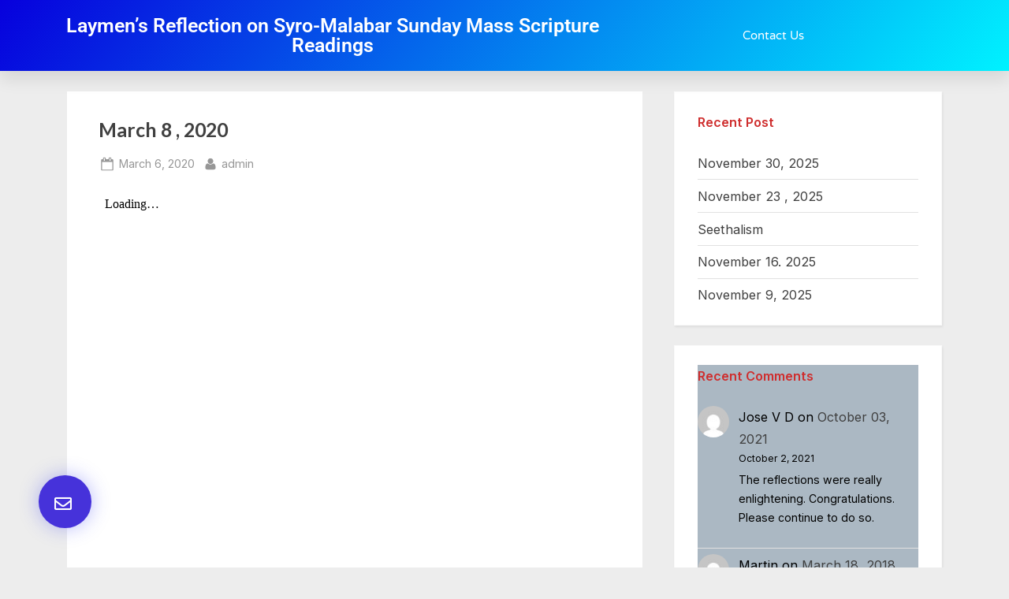

--- FILE ---
content_type: text/css
request_url: https://homilieslaity.com/wp-content/uploads/elementor/css/post-1894.css?ver=1756930637
body_size: 1183
content:
.elementor-1894 .elementor-element.elementor-element-4462fe96:not(.elementor-motion-effects-element-type-background), .elementor-1894 .elementor-element.elementor-element-4462fe96 > .elementor-motion-effects-container > .elementor-motion-effects-layer{background-color:transparent;background-image:linear-gradient(130deg, #0700dd 0%, #00f2ff 100%);}.elementor-1894 .elementor-element.elementor-element-4462fe96{box-shadow:0px 10px 20px 0px rgba(0,0,0,0.1);transition:background 0.3s, border 0.3s, border-radius 0.3s, box-shadow 0.3s;margin-top:0px;margin-bottom:0px;z-index:10;}.elementor-1894 .elementor-element.elementor-element-4462fe96 > .elementor-background-overlay{transition:background 0.3s, border-radius 0.3s, opacity 0.3s;}.elementor-bc-flex-widget .elementor-1894 .elementor-element.elementor-element-af85616.elementor-column .elementor-widget-wrap{align-items:center;}.elementor-1894 .elementor-element.elementor-element-af85616.elementor-column.elementor-element[data-element_type="column"] > .elementor-widget-wrap.elementor-element-populated{align-content:center;align-items:center;}.elementor-widget-theme-site-title .elementor-heading-title{font-family:var( --e-global-typography-primary-font-family ), Sans-serif;font-weight:var( --e-global-typography-primary-font-weight );color:var( --e-global-color-primary );}.elementor-1894 .elementor-element.elementor-element-d514cc1{text-align:center;}.elementor-1894 .elementor-element.elementor-element-d514cc1 .elementor-heading-title{font-family:"Roboto", Sans-serif;font-size:25px;font-weight:600;color:#FFFFFF;}.elementor-bc-flex-widget .elementor-1894 .elementor-element.elementor-element-2d77cda0.elementor-column .elementor-widget-wrap{align-items:center;}.elementor-1894 .elementor-element.elementor-element-2d77cda0.elementor-column.elementor-element[data-element_type="column"] > .elementor-widget-wrap.elementor-element-populated{align-content:center;align-items:center;}.elementor-1894 .elementor-element.elementor-element-2d77cda0 > .elementor-element-populated{padding:0px 20px 0px 0px;}.elementor-widget-nav-menu .elementor-nav-menu .elementor-item{font-family:var( --e-global-typography-primary-font-family ), Sans-serif;font-weight:var( --e-global-typography-primary-font-weight );}.elementor-widget-nav-menu .elementor-nav-menu--main .elementor-item{color:var( --e-global-color-text );fill:var( --e-global-color-text );}.elementor-widget-nav-menu .elementor-nav-menu--main .elementor-item:hover,
					.elementor-widget-nav-menu .elementor-nav-menu--main .elementor-item.elementor-item-active,
					.elementor-widget-nav-menu .elementor-nav-menu--main .elementor-item.highlighted,
					.elementor-widget-nav-menu .elementor-nav-menu--main .elementor-item:focus{color:var( --e-global-color-accent );fill:var( --e-global-color-accent );}.elementor-widget-nav-menu .elementor-nav-menu--main:not(.e--pointer-framed) .elementor-item:before,
					.elementor-widget-nav-menu .elementor-nav-menu--main:not(.e--pointer-framed) .elementor-item:after{background-color:var( --e-global-color-accent );}.elementor-widget-nav-menu .e--pointer-framed .elementor-item:before,
					.elementor-widget-nav-menu .e--pointer-framed .elementor-item:after{border-color:var( --e-global-color-accent );}.elementor-widget-nav-menu{--e-nav-menu-divider-color:var( --e-global-color-text );}.elementor-widget-nav-menu .elementor-nav-menu--dropdown .elementor-item, .elementor-widget-nav-menu .elementor-nav-menu--dropdown  .elementor-sub-item{font-family:var( --e-global-typography-accent-font-family ), Sans-serif;font-weight:var( --e-global-typography-accent-font-weight );}.elementor-1894 .elementor-element.elementor-element-39da6b56 .elementor-menu-toggle{margin-left:auto;background-color:rgba(255,255,255,0);border-width:0px;border-radius:0px;}.elementor-1894 .elementor-element.elementor-element-39da6b56 .elementor-nav-menu .elementor-item{font-family:"Varela Round", Sans-serif;font-size:15px;font-weight:300;}.elementor-1894 .elementor-element.elementor-element-39da6b56 .elementor-nav-menu--main .elementor-item{color:#ffffff;fill:#ffffff;padding-left:0px;padding-right:0px;padding-top:35px;padding-bottom:35px;}.elementor-1894 .elementor-element.elementor-element-39da6b56 .elementor-nav-menu--main .elementor-item:hover,
					.elementor-1894 .elementor-element.elementor-element-39da6b56 .elementor-nav-menu--main .elementor-item.elementor-item-active,
					.elementor-1894 .elementor-element.elementor-element-39da6b56 .elementor-nav-menu--main .elementor-item.highlighted,
					.elementor-1894 .elementor-element.elementor-element-39da6b56 .elementor-nav-menu--main .elementor-item:focus{color:#ffffff;fill:#ffffff;}.elementor-1894 .elementor-element.elementor-element-39da6b56 .elementor-nav-menu--main:not(.e--pointer-framed) .elementor-item:before,
					.elementor-1894 .elementor-element.elementor-element-39da6b56 .elementor-nav-menu--main:not(.e--pointer-framed) .elementor-item:after{background-color:#ffffff;}.elementor-1894 .elementor-element.elementor-element-39da6b56 .e--pointer-framed .elementor-item:before,
					.elementor-1894 .elementor-element.elementor-element-39da6b56 .e--pointer-framed .elementor-item:after{border-color:#ffffff;}.elementor-1894 .elementor-element.elementor-element-39da6b56 .elementor-nav-menu--main .elementor-item.elementor-item-active{color:#ffffff;}.elementor-1894 .elementor-element.elementor-element-39da6b56 .elementor-nav-menu--main:not(.e--pointer-framed) .elementor-item.elementor-item-active:before,
					.elementor-1894 .elementor-element.elementor-element-39da6b56 .elementor-nav-menu--main:not(.e--pointer-framed) .elementor-item.elementor-item-active:after{background-color:#ffffff;}.elementor-1894 .elementor-element.elementor-element-39da6b56 .e--pointer-framed .elementor-item.elementor-item-active:before,
					.elementor-1894 .elementor-element.elementor-element-39da6b56 .e--pointer-framed .elementor-item.elementor-item-active:after{border-color:#ffffff;}.elementor-1894 .elementor-element.elementor-element-39da6b56 .e--pointer-framed .elementor-item:before{border-width:2px;}.elementor-1894 .elementor-element.elementor-element-39da6b56 .e--pointer-framed.e--animation-draw .elementor-item:before{border-width:0 0 2px 2px;}.elementor-1894 .elementor-element.elementor-element-39da6b56 .e--pointer-framed.e--animation-draw .elementor-item:after{border-width:2px 2px 0 0;}.elementor-1894 .elementor-element.elementor-element-39da6b56 .e--pointer-framed.e--animation-corners .elementor-item:before{border-width:2px 0 0 2px;}.elementor-1894 .elementor-element.elementor-element-39da6b56 .e--pointer-framed.e--animation-corners .elementor-item:after{border-width:0 2px 2px 0;}.elementor-1894 .elementor-element.elementor-element-39da6b56 .e--pointer-underline .elementor-item:after,
					 .elementor-1894 .elementor-element.elementor-element-39da6b56 .e--pointer-overline .elementor-item:before,
					 .elementor-1894 .elementor-element.elementor-element-39da6b56 .e--pointer-double-line .elementor-item:before,
					 .elementor-1894 .elementor-element.elementor-element-39da6b56 .e--pointer-double-line .elementor-item:after{height:2px;}.elementor-1894 .elementor-element.elementor-element-39da6b56{--e-nav-menu-horizontal-menu-item-margin:calc( 50px / 2 );--nav-menu-icon-size:25px;}.elementor-1894 .elementor-element.elementor-element-39da6b56 .elementor-nav-menu--main:not(.elementor-nav-menu--layout-horizontal) .elementor-nav-menu > li:not(:last-child){margin-bottom:50px;}.elementor-1894 .elementor-element.elementor-element-39da6b56 .elementor-nav-menu--dropdown a, .elementor-1894 .elementor-element.elementor-element-39da6b56 .elementor-menu-toggle{color:#3d4459;fill:#3d4459;}.elementor-1894 .elementor-element.elementor-element-39da6b56 .elementor-nav-menu--dropdown{background-color:#ffffff;}.elementor-1894 .elementor-element.elementor-element-39da6b56 .elementor-nav-menu--dropdown a:hover,
					.elementor-1894 .elementor-element.elementor-element-39da6b56 .elementor-nav-menu--dropdown a:focus,
					.elementor-1894 .elementor-element.elementor-element-39da6b56 .elementor-nav-menu--dropdown a.elementor-item-active,
					.elementor-1894 .elementor-element.elementor-element-39da6b56 .elementor-nav-menu--dropdown a.highlighted,
					.elementor-1894 .elementor-element.elementor-element-39da6b56 .elementor-menu-toggle:hover,
					.elementor-1894 .elementor-element.elementor-element-39da6b56 .elementor-menu-toggle:focus{color:#4632da;}.elementor-1894 .elementor-element.elementor-element-39da6b56 .elementor-nav-menu--dropdown a:hover,
					.elementor-1894 .elementor-element.elementor-element-39da6b56 .elementor-nav-menu--dropdown a:focus,
					.elementor-1894 .elementor-element.elementor-element-39da6b56 .elementor-nav-menu--dropdown a.elementor-item-active,
					.elementor-1894 .elementor-element.elementor-element-39da6b56 .elementor-nav-menu--dropdown a.highlighted{background-color:#ffffff;}.elementor-1894 .elementor-element.elementor-element-39da6b56 .elementor-nav-menu--dropdown a.elementor-item-active{color:#4632da;}.elementor-1894 .elementor-element.elementor-element-39da6b56 .elementor-nav-menu--dropdown .elementor-item, .elementor-1894 .elementor-element.elementor-element-39da6b56 .elementor-nav-menu--dropdown  .elementor-sub-item{font-family:"Montserrat", Sans-serif;}.elementor-1894 .elementor-element.elementor-element-39da6b56 .elementor-nav-menu--main .elementor-nav-menu--dropdown, .elementor-1894 .elementor-element.elementor-element-39da6b56 .elementor-nav-menu__container.elementor-nav-menu--dropdown{box-shadow:0px 2px 15px 0px rgba(0,0,0,0.1);}.elementor-1894 .elementor-element.elementor-element-39da6b56 .elementor-nav-menu--dropdown a{padding-left:16px;padding-right:16px;padding-top:15px;padding-bottom:15px;}.elementor-1894 .elementor-element.elementor-element-39da6b56 .elementor-nav-menu--dropdown li:not(:last-child){border-style:solid;border-color:#efefef;border-bottom-width:1px;}.elementor-1894 .elementor-element.elementor-element-39da6b56 .elementor-nav-menu--main > .elementor-nav-menu > li > .elementor-nav-menu--dropdown, .elementor-1894 .elementor-element.elementor-element-39da6b56 .elementor-nav-menu__container.elementor-nav-menu--dropdown{margin-top:0px !important;}.elementor-1894 .elementor-element.elementor-element-39da6b56 div.elementor-menu-toggle{color:#ffffff;}.elementor-1894 .elementor-element.elementor-element-39da6b56 div.elementor-menu-toggle svg{fill:#ffffff;}.elementor-1894 .elementor-element.elementor-element-39da6b56 div.elementor-menu-toggle:hover, .elementor-1894 .elementor-element.elementor-element-39da6b56 div.elementor-menu-toggle:focus{color:#ffffff;}.elementor-1894 .elementor-element.elementor-element-39da6b56 div.elementor-menu-toggle:hover svg, .elementor-1894 .elementor-element.elementor-element-39da6b56 div.elementor-menu-toggle:focus svg{fill:#ffffff;}.elementor-theme-builder-content-area{height:400px;}.elementor-location-header:before, .elementor-location-footer:before{content:"";display:table;clear:both;}@media(max-width:1024px){.elementor-1894 .elementor-element.elementor-element-af85616 > .elementor-element-populated{padding:0% 0% 0% 5%;}.elementor-1894 .elementor-element.elementor-element-2d77cda0 > .elementor-element-populated{padding:0% 0% 0% 5%;}.elementor-1894 .elementor-element.elementor-element-39da6b56 > .elementor-widget-container{padding:0px 10px 0px 0px;}.elementor-1894 .elementor-element.elementor-element-39da6b56 .elementor-nav-menu--dropdown .elementor-item, .elementor-1894 .elementor-element.elementor-element-39da6b56 .elementor-nav-menu--dropdown  .elementor-sub-item{font-size:16px;}.elementor-1894 .elementor-element.elementor-element-39da6b56 .elementor-nav-menu--dropdown a{padding-top:25px;padding-bottom:25px;}.elementor-1894 .elementor-element.elementor-element-39da6b56 .elementor-nav-menu--main > .elementor-nav-menu > li > .elementor-nav-menu--dropdown, .elementor-1894 .elementor-element.elementor-element-39da6b56 .elementor-nav-menu__container.elementor-nav-menu--dropdown{margin-top:25px !important;}}@media(min-width:768px){.elementor-1894 .elementor-element.elementor-element-af85616{width:61.677%;}.elementor-1894 .elementor-element.elementor-element-2d77cda0{width:38.277%;}}@media(max-width:1024px) and (min-width:768px){.elementor-1894 .elementor-element.elementor-element-af85616{width:50%;}.elementor-1894 .elementor-element.elementor-element-2d77cda0{width:25%;}}@media(max-width:767px){.elementor-1894 .elementor-element.elementor-element-4462fe96{padding:0px 0px 0px 0px;}.elementor-1894 .elementor-element.elementor-element-af85616{width:50%;}.elementor-1894 .elementor-element.elementor-element-af85616 > .elementor-element-populated{padding:0px 0px 0px 20px;}.elementor-1894 .elementor-element.elementor-element-2d77cda0{width:50%;}.elementor-1894 .elementor-element.elementor-element-2d77cda0 > .elementor-element-populated{padding:0px 0px 0px 0px;}.elementor-1894 .elementor-element.elementor-element-39da6b56 > .elementor-widget-container{padding:0px 20px 0px 0px;}.elementor-1894 .elementor-element.elementor-element-39da6b56 .elementor-nav-menu--main > .elementor-nav-menu > li > .elementor-nav-menu--dropdown, .elementor-1894 .elementor-element.elementor-element-39da6b56 .elementor-nav-menu__container.elementor-nav-menu--dropdown{margin-top:25px !important;}}

--- FILE ---
content_type: text/css
request_url: https://homilieslaity.com/wp-content/uploads/elementor/css/post-1870.css?ver=1756930638
body_size: 1857
content:
.elementor-widget-button .elementor-button{background-color:var( --e-global-color-accent );font-family:var( --e-global-typography-accent-font-family ), Sans-serif;font-weight:var( --e-global-typography-accent-font-weight );}.elementor-1870 .elementor-element.elementor-element-022d3cd .elementor-button{background-color:#4632da;font-family:"Montserrat", Sans-serif;font-size:22px;font-weight:500;text-transform:capitalize;fill:#ffffff;color:#ffffff;box-shadow:0px 0px 25px 0px rgba(53,56,240,0.35);border-radius:200px 200px 200px 200px;padding:25px 25px 20px 20px;}.elementor-1870 .elementor-element.elementor-element-022d3cd .elementor-button:hover, .elementor-1870 .elementor-element.elementor-element-022d3cd .elementor-button:focus{background-color:#00dafc;}.elementor-1870 .elementor-element.elementor-element-022d3cd{width:initial;max-width:initial;bottom:0px;z-index:9999;}.elementor-1870 .elementor-element.elementor-element-022d3cd > .elementor-widget-container{padding:0px 0px 50px 50px;}body:not(.rtl) .elementor-1870 .elementor-element.elementor-element-022d3cd{left:-1px;}body.rtl .elementor-1870 .elementor-element.elementor-element-022d3cd{right:-1px;}.elementor-1870 .elementor-element.elementor-element-624e0c8f:not(.elementor-motion-effects-element-type-background), .elementor-1870 .elementor-element.elementor-element-624e0c8f > .elementor-motion-effects-container > .elementor-motion-effects-layer{background-image:url("https://homilieslaity.com/wp-content/uploads/2021/11/Footer.png");background-repeat:no-repeat;background-size:cover;}.elementor-1870 .elementor-element.elementor-element-624e0c8f > .elementor-background-overlay{background-color:#16163F;opacity:0.85;transition:background 0.3s, border-radius 0.3s, opacity 0.3s;}.elementor-1870 .elementor-element.elementor-element-624e0c8f > .elementor-container{max-width:1200px;min-height:500px;}.elementor-1870 .elementor-element.elementor-element-624e0c8f{transition:background 0.3s, border 0.3s, border-radius 0.3s, box-shadow 0.3s;}.elementor-1870 .elementor-element.elementor-element-424d22fb > .elementor-element-populated{margin:80px 0px 30px 0px;--e-column-margin-right:0px;--e-column-margin-left:0px;padding:0px 0px 0px 0px;}.elementor-1870 .elementor-element.elementor-element-e15cf5c > .elementor-container{max-width:1200px;}.elementor-1870 .elementor-element.elementor-element-1de4904e > .elementor-element-populated{border-style:solid;border-width:0px 0px 1px 0px;border-color:rgba(255,255,255,0.2);padding:0px 230px 20px 230px;}.elementor-widget-theme-site-title .elementor-heading-title{font-family:var( --e-global-typography-primary-font-family ), Sans-serif;font-weight:var( --e-global-typography-primary-font-weight );color:var( --e-global-color-primary );}.elementor-1870 .elementor-element.elementor-element-8baab02{text-align:center;}.elementor-1870 .elementor-element.elementor-element-8baab02 .elementor-heading-title{color:#FFFFFF;}.elementor-widget-text-editor{font-family:var( --e-global-typography-text-font-family ), Sans-serif;font-weight:var( --e-global-typography-text-font-weight );color:var( --e-global-color-text );}.elementor-widget-text-editor.elementor-drop-cap-view-stacked .elementor-drop-cap{background-color:var( --e-global-color-primary );}.elementor-widget-text-editor.elementor-drop-cap-view-framed .elementor-drop-cap, .elementor-widget-text-editor.elementor-drop-cap-view-default .elementor-drop-cap{color:var( --e-global-color-primary );border-color:var( --e-global-color-primary );}.elementor-1870 .elementor-element.elementor-element-1d7daa09{text-align:center;font-family:"Montserrat", Sans-serif;font-size:16px;font-weight:200;text-transform:capitalize;color:#d7d7d9;}.elementor-widget-icon-list .elementor-icon-list-item:not(:last-child):after{border-color:var( --e-global-color-text );}.elementor-widget-icon-list .elementor-icon-list-icon i{color:var( --e-global-color-primary );}.elementor-widget-icon-list .elementor-icon-list-icon svg{fill:var( --e-global-color-primary );}.elementor-widget-icon-list .elementor-icon-list-item > .elementor-icon-list-text, .elementor-widget-icon-list .elementor-icon-list-item > a{font-family:var( --e-global-typography-text-font-family ), Sans-serif;font-weight:var( --e-global-typography-text-font-weight );}.elementor-widget-icon-list .elementor-icon-list-text{color:var( --e-global-color-secondary );}.elementor-1870 .elementor-element.elementor-element-1a041dee > .elementor-widget-container{margin:10px 0px 0px 0px;}.elementor-1870 .elementor-element.elementor-element-1a041dee .elementor-icon-list-items:not(.elementor-inline-items) .elementor-icon-list-item:not(:last-child){padding-block-end:calc(20px/2);}.elementor-1870 .elementor-element.elementor-element-1a041dee .elementor-icon-list-items:not(.elementor-inline-items) .elementor-icon-list-item:not(:first-child){margin-block-start:calc(20px/2);}.elementor-1870 .elementor-element.elementor-element-1a041dee .elementor-icon-list-items.elementor-inline-items .elementor-icon-list-item{margin-inline:calc(20px/2);}.elementor-1870 .elementor-element.elementor-element-1a041dee .elementor-icon-list-items.elementor-inline-items{margin-inline:calc(-20px/2);}.elementor-1870 .elementor-element.elementor-element-1a041dee .elementor-icon-list-items.elementor-inline-items .elementor-icon-list-item:after{inset-inline-end:calc(-20px/2);}.elementor-1870 .elementor-element.elementor-element-1a041dee .elementor-icon-list-icon i{color:#ffffff;transition:color 0.3s;}.elementor-1870 .elementor-element.elementor-element-1a041dee .elementor-icon-list-icon svg{fill:#ffffff;transition:fill 0.3s;}.elementor-1870 .elementor-element.elementor-element-1a041dee .elementor-icon-list-item:hover .elementor-icon-list-icon i{color:#d3b574;}.elementor-1870 .elementor-element.elementor-element-1a041dee .elementor-icon-list-item:hover .elementor-icon-list-icon svg{fill:#d3b574;}.elementor-1870 .elementor-element.elementor-element-1a041dee{--e-icon-list-icon-size:16px;--icon-vertical-offset:0px;}.elementor-1870 .elementor-element.elementor-element-1a041dee .elementor-icon-list-text{transition:color 0.3s;}.elementor-1870 .elementor-element.elementor-element-5c895ba1 > .elementor-container{max-width:1200px;}.elementor-1870 .elementor-element.elementor-element-5c895ba1{padding:50px 0px 0px 0px;}.elementor-widget-heading .elementor-heading-title{font-family:var( --e-global-typography-primary-font-family ), Sans-serif;font-weight:var( --e-global-typography-primary-font-weight );color:var( --e-global-color-primary );}.elementor-1870 .elementor-element.elementor-element-6dd4cca5{text-align:left;}.elementor-1870 .elementor-element.elementor-element-6dd4cca5 .elementor-heading-title{font-family:"Montserrat", Sans-serif;font-size:18px;font-weight:600;text-transform:capitalize;color:#d3b574;}.elementor-1870 .elementor-element.elementor-element-6ba8ba09 .elementor-icon-list-items:not(.elementor-inline-items) .elementor-icon-list-item:not(:last-child){padding-block-end:calc(20px/2);}.elementor-1870 .elementor-element.elementor-element-6ba8ba09 .elementor-icon-list-items:not(.elementor-inline-items) .elementor-icon-list-item:not(:first-child){margin-block-start:calc(20px/2);}.elementor-1870 .elementor-element.elementor-element-6ba8ba09 .elementor-icon-list-items.elementor-inline-items .elementor-icon-list-item{margin-inline:calc(20px/2);}.elementor-1870 .elementor-element.elementor-element-6ba8ba09 .elementor-icon-list-items.elementor-inline-items{margin-inline:calc(-20px/2);}.elementor-1870 .elementor-element.elementor-element-6ba8ba09 .elementor-icon-list-items.elementor-inline-items .elementor-icon-list-item:after{inset-inline-end:calc(-20px/2);}.elementor-1870 .elementor-element.elementor-element-6ba8ba09 .elementor-icon-list-icon i{color:#d7d7d9;transition:color 0.3s;}.elementor-1870 .elementor-element.elementor-element-6ba8ba09 .elementor-icon-list-icon svg{fill:#d7d7d9;transition:fill 0.3s;}.elementor-1870 .elementor-element.elementor-element-6ba8ba09{--e-icon-list-icon-size:14px;--icon-vertical-offset:0px;}.elementor-1870 .elementor-element.elementor-element-6ba8ba09 .elementor-icon-list-icon{padding-inline-end:10px;}.elementor-1870 .elementor-element.elementor-element-6ba8ba09 .elementor-icon-list-item > .elementor-icon-list-text, .elementor-1870 .elementor-element.elementor-element-6ba8ba09 .elementor-icon-list-item > a{font-family:"Montserrat", Sans-serif;font-size:15px;font-weight:300;}.elementor-1870 .elementor-element.elementor-element-6ba8ba09 .elementor-icon-list-text{color:#d7d7d9;transition:color 0.3s;}.elementor-widget-divider{--divider-color:var( --e-global-color-secondary );}.elementor-widget-divider .elementor-divider__text{color:var( --e-global-color-secondary );font-family:var( --e-global-typography-secondary-font-family ), Sans-serif;font-weight:var( --e-global-typography-secondary-font-weight );}.elementor-widget-divider.elementor-view-stacked .elementor-icon{background-color:var( --e-global-color-secondary );}.elementor-widget-divider.elementor-view-framed .elementor-icon, .elementor-widget-divider.elementor-view-default .elementor-icon{color:var( --e-global-color-secondary );border-color:var( --e-global-color-secondary );}.elementor-widget-divider.elementor-view-framed .elementor-icon, .elementor-widget-divider.elementor-view-default .elementor-icon svg{fill:var( --e-global-color-secondary );}.elementor-1870 .elementor-element.elementor-element-baff6a2{--divider-border-style:solid;--divider-color:#F00303;--divider-border-width:1px;}.elementor-1870 .elementor-element.elementor-element-baff6a2 .elementor-divider-separator{width:100%;}.elementor-1870 .elementor-element.elementor-element-baff6a2 .elementor-divider{padding-block-start:2px;padding-block-end:2px;}.elementor-1870 .elementor-element.elementor-element-d016669 .elementor-icon-list-items:not(.elementor-inline-items) .elementor-icon-list-item:not(:last-child){padding-block-end:calc(20px/2);}.elementor-1870 .elementor-element.elementor-element-d016669 .elementor-icon-list-items:not(.elementor-inline-items) .elementor-icon-list-item:not(:first-child){margin-block-start:calc(20px/2);}.elementor-1870 .elementor-element.elementor-element-d016669 .elementor-icon-list-items.elementor-inline-items .elementor-icon-list-item{margin-inline:calc(20px/2);}.elementor-1870 .elementor-element.elementor-element-d016669 .elementor-icon-list-items.elementor-inline-items{margin-inline:calc(-20px/2);}.elementor-1870 .elementor-element.elementor-element-d016669 .elementor-icon-list-items.elementor-inline-items .elementor-icon-list-item:after{inset-inline-end:calc(-20px/2);}.elementor-1870 .elementor-element.elementor-element-d016669 .elementor-icon-list-icon i{color:#d7d7d9;transition:color 0.3s;}.elementor-1870 .elementor-element.elementor-element-d016669 .elementor-icon-list-icon svg{fill:#d7d7d9;transition:fill 0.3s;}.elementor-1870 .elementor-element.elementor-element-d016669{--e-icon-list-icon-size:14px;--icon-vertical-offset:0px;}.elementor-1870 .elementor-element.elementor-element-d016669 .elementor-icon-list-icon{padding-inline-end:10px;}.elementor-1870 .elementor-element.elementor-element-d016669 .elementor-icon-list-item > .elementor-icon-list-text, .elementor-1870 .elementor-element.elementor-element-d016669 .elementor-icon-list-item > a{font-family:"Montserrat", Sans-serif;font-size:15px;font-weight:300;}.elementor-1870 .elementor-element.elementor-element-d016669 .elementor-icon-list-text{color:#d7d7d9;transition:color 0.3s;}.elementor-1870 .elementor-element.elementor-element-a9c7b55{text-align:left;}.elementor-1870 .elementor-element.elementor-element-a9c7b55 .elementor-heading-title{font-family:"Montserrat", Sans-serif;font-size:18px;font-weight:600;text-transform:capitalize;color:#d3b574;}.elementor-1870 .elementor-element.elementor-element-123b22e .elementor-icon-list-items:not(.elementor-inline-items) .elementor-icon-list-item:not(:last-child){padding-block-end:calc(20px/2);}.elementor-1870 .elementor-element.elementor-element-123b22e .elementor-icon-list-items:not(.elementor-inline-items) .elementor-icon-list-item:not(:first-child){margin-block-start:calc(20px/2);}.elementor-1870 .elementor-element.elementor-element-123b22e .elementor-icon-list-items.elementor-inline-items .elementor-icon-list-item{margin-inline:calc(20px/2);}.elementor-1870 .elementor-element.elementor-element-123b22e .elementor-icon-list-items.elementor-inline-items{margin-inline:calc(-20px/2);}.elementor-1870 .elementor-element.elementor-element-123b22e .elementor-icon-list-items.elementor-inline-items .elementor-icon-list-item:after{inset-inline-end:calc(-20px/2);}.elementor-1870 .elementor-element.elementor-element-123b22e .elementor-icon-list-icon i{color:#d7d7d9;transition:color 0.3s;}.elementor-1870 .elementor-element.elementor-element-123b22e .elementor-icon-list-icon svg{fill:#d7d7d9;transition:fill 0.3s;}.elementor-1870 .elementor-element.elementor-element-123b22e{--e-icon-list-icon-size:14px;--icon-vertical-offset:0px;}.elementor-1870 .elementor-element.elementor-element-123b22e .elementor-icon-list-icon{padding-inline-end:10px;}.elementor-1870 .elementor-element.elementor-element-123b22e .elementor-icon-list-item > .elementor-icon-list-text, .elementor-1870 .elementor-element.elementor-element-123b22e .elementor-icon-list-item > a{font-family:"Montserrat", Sans-serif;font-size:15px;font-weight:300;}.elementor-1870 .elementor-element.elementor-element-123b22e .elementor-icon-list-text{color:#d7d7d9;transition:color 0.3s;}.elementor-1870 .elementor-element.elementor-element-6cdd377{text-align:left;}.elementor-1870 .elementor-element.elementor-element-6cdd377 .elementor-heading-title{font-family:"Montserrat", Sans-serif;font-size:18px;font-weight:600;text-transform:capitalize;color:#d3b574;}.elementor-1870 .elementor-element.elementor-element-cfbad06 .elementor-icon-list-items:not(.elementor-inline-items) .elementor-icon-list-item:not(:last-child){padding-block-end:calc(20px/2);}.elementor-1870 .elementor-element.elementor-element-cfbad06 .elementor-icon-list-items:not(.elementor-inline-items) .elementor-icon-list-item:not(:first-child){margin-block-start:calc(20px/2);}.elementor-1870 .elementor-element.elementor-element-cfbad06 .elementor-icon-list-items.elementor-inline-items .elementor-icon-list-item{margin-inline:calc(20px/2);}.elementor-1870 .elementor-element.elementor-element-cfbad06 .elementor-icon-list-items.elementor-inline-items{margin-inline:calc(-20px/2);}.elementor-1870 .elementor-element.elementor-element-cfbad06 .elementor-icon-list-items.elementor-inline-items .elementor-icon-list-item:after{inset-inline-end:calc(-20px/2);}.elementor-1870 .elementor-element.elementor-element-cfbad06 .elementor-icon-list-icon i{color:#d7d7d9;transition:color 0.3s;}.elementor-1870 .elementor-element.elementor-element-cfbad06 .elementor-icon-list-icon svg{fill:#d7d7d9;transition:fill 0.3s;}.elementor-1870 .elementor-element.elementor-element-cfbad06{--e-icon-list-icon-size:14px;--icon-vertical-offset:0px;}.elementor-1870 .elementor-element.elementor-element-cfbad06 .elementor-icon-list-icon{padding-inline-end:10px;}.elementor-1870 .elementor-element.elementor-element-cfbad06 .elementor-icon-list-item > .elementor-icon-list-text, .elementor-1870 .elementor-element.elementor-element-cfbad06 .elementor-icon-list-item > a{font-family:"Montserrat", Sans-serif;font-size:15px;font-weight:300;}.elementor-1870 .elementor-element.elementor-element-cfbad06 .elementor-icon-list-text{color:#d7d7d9;transition:color 0.3s;}.elementor-1870 .elementor-element.elementor-element-2b35643c{text-align:left;}.elementor-1870 .elementor-element.elementor-element-2b35643c .elementor-heading-title{font-family:"Montserrat", Sans-serif;font-size:18px;font-weight:600;text-transform:capitalize;color:#d3b574;}.elementor-1870 .elementor-element.elementor-element-a26f491 .elementor-icon-list-items:not(.elementor-inline-items) .elementor-icon-list-item:not(:last-child){padding-block-end:calc(20px/2);}.elementor-1870 .elementor-element.elementor-element-a26f491 .elementor-icon-list-items:not(.elementor-inline-items) .elementor-icon-list-item:not(:first-child){margin-block-start:calc(20px/2);}.elementor-1870 .elementor-element.elementor-element-a26f491 .elementor-icon-list-items.elementor-inline-items .elementor-icon-list-item{margin-inline:calc(20px/2);}.elementor-1870 .elementor-element.elementor-element-a26f491 .elementor-icon-list-items.elementor-inline-items{margin-inline:calc(-20px/2);}.elementor-1870 .elementor-element.elementor-element-a26f491 .elementor-icon-list-items.elementor-inline-items .elementor-icon-list-item:after{inset-inline-end:calc(-20px/2);}.elementor-1870 .elementor-element.elementor-element-a26f491 .elementor-icon-list-icon i{color:#d7d7d9;transition:color 0.3s;}.elementor-1870 .elementor-element.elementor-element-a26f491 .elementor-icon-list-icon svg{fill:#d7d7d9;transition:fill 0.3s;}.elementor-1870 .elementor-element.elementor-element-a26f491{--e-icon-list-icon-size:14px;--icon-vertical-offset:0px;}.elementor-1870 .elementor-element.elementor-element-a26f491 .elementor-icon-list-icon{padding-inline-end:10px;}.elementor-1870 .elementor-element.elementor-element-a26f491 .elementor-icon-list-item > .elementor-icon-list-text, .elementor-1870 .elementor-element.elementor-element-a26f491 .elementor-icon-list-item > a{font-family:"Montserrat", Sans-serif;font-size:15px;font-weight:300;}.elementor-1870 .elementor-element.elementor-element-a26f491 .elementor-icon-list-text{color:#d7d7d9;transition:color 0.3s;}.elementor-1870 .elementor-element.elementor-element-b988901{text-align:left;}.elementor-1870 .elementor-element.elementor-element-b988901 .elementor-heading-title{font-family:"Montserrat", Sans-serif;font-size:18px;font-weight:600;text-transform:capitalize;color:#d3b574;}.elementor-1870 .elementor-element.elementor-element-70f95a6 .elementor-icon-list-items:not(.elementor-inline-items) .elementor-icon-list-item:not(:last-child){padding-block-end:calc(20px/2);}.elementor-1870 .elementor-element.elementor-element-70f95a6 .elementor-icon-list-items:not(.elementor-inline-items) .elementor-icon-list-item:not(:first-child){margin-block-start:calc(20px/2);}.elementor-1870 .elementor-element.elementor-element-70f95a6 .elementor-icon-list-items.elementor-inline-items .elementor-icon-list-item{margin-inline:calc(20px/2);}.elementor-1870 .elementor-element.elementor-element-70f95a6 .elementor-icon-list-items.elementor-inline-items{margin-inline:calc(-20px/2);}.elementor-1870 .elementor-element.elementor-element-70f95a6 .elementor-icon-list-items.elementor-inline-items .elementor-icon-list-item:after{inset-inline-end:calc(-20px/2);}.elementor-1870 .elementor-element.elementor-element-70f95a6 .elementor-icon-list-icon i{color:#d7d7d9;transition:color 0.3s;}.elementor-1870 .elementor-element.elementor-element-70f95a6 .elementor-icon-list-icon svg{fill:#d7d7d9;transition:fill 0.3s;}.elementor-1870 .elementor-element.elementor-element-70f95a6{--e-icon-list-icon-size:14px;--icon-vertical-offset:0px;}.elementor-1870 .elementor-element.elementor-element-70f95a6 .elementor-icon-list-icon{padding-inline-end:0px;}.elementor-1870 .elementor-element.elementor-element-70f95a6 .elementor-icon-list-item > .elementor-icon-list-text, .elementor-1870 .elementor-element.elementor-element-70f95a6 .elementor-icon-list-item > a{font-family:"Montserrat", Sans-serif;font-size:15px;font-weight:300;}.elementor-1870 .elementor-element.elementor-element-70f95a6 .elementor-icon-list-text{color:#d7d7d9;transition:color 0.3s;}.elementor-1870 .elementor-element.elementor-element-65e01d8 > .elementor-container{max-width:1200px;}.elementor-1870 .elementor-element.elementor-element-65e01d8{border-style:solid;border-width:1px 0px 0px 0px;border-color:#4b445a;margin-top:50px;margin-bottom:0px;}.elementor-1870 .elementor-element.elementor-element-399c6433 > .elementor-element-populated{padding:30px 0px 0px 0px;}.elementor-1870 .elementor-element.elementor-element-2fc6244d{text-align:center;}.elementor-1870 .elementor-element.elementor-element-2fc6244d .elementor-heading-title{font-family:"Montserrat", Sans-serif;font-size:15px;font-weight:400;text-transform:capitalize;color:#d7d7d9;}.elementor-theme-builder-content-area{height:400px;}.elementor-location-header:before, .elementor-location-footer:before{content:"";display:table;clear:both;}@media(max-width:1024px) and (min-width:768px){.elementor-1870 .elementor-element.elementor-element-73a65f3e{width:30%;}.elementor-1870 .elementor-element.elementor-element-12e3f6a5{width:20%;}.elementor-1870 .elementor-element.elementor-element-1df7c16d{width:25%;}}@media(max-width:1024px){.elementor-1870 .elementor-element.elementor-element-624e0c8f:not(.elementor-motion-effects-element-type-background), .elementor-1870 .elementor-element.elementor-element-624e0c8f > .elementor-motion-effects-container > .elementor-motion-effects-layer{background-position:center center;}.elementor-1870 .elementor-element.elementor-element-424d22fb > .elementor-element-populated{margin:50px 0px 35px 0px;--e-column-margin-right:0px;--e-column-margin-left:0px;}.elementor-1870 .elementor-element.elementor-element-1de4904e > .elementor-element-populated{padding:30px 50px 50px 50px;}.elementor-1870 .elementor-element.elementor-element-1d7daa09{text-align:center;}.elementor-1870 .elementor-element.elementor-element-5c895ba1{padding:50px 0px 50px 0px;}.elementor-1870 .elementor-element.elementor-element-6dd4cca5{text-align:left;}.elementor-1870 .elementor-element.elementor-element-6ba8ba09 .elementor-icon-list-items:not(.elementor-inline-items) .elementor-icon-list-item:not(:last-child){padding-block-end:calc(30px/2);}.elementor-1870 .elementor-element.elementor-element-6ba8ba09 .elementor-icon-list-items:not(.elementor-inline-items) .elementor-icon-list-item:not(:first-child){margin-block-start:calc(30px/2);}.elementor-1870 .elementor-element.elementor-element-6ba8ba09 .elementor-icon-list-items.elementor-inline-items .elementor-icon-list-item{margin-inline:calc(30px/2);}.elementor-1870 .elementor-element.elementor-element-6ba8ba09 .elementor-icon-list-items.elementor-inline-items{margin-inline:calc(-30px/2);}.elementor-1870 .elementor-element.elementor-element-6ba8ba09 .elementor-icon-list-items.elementor-inline-items .elementor-icon-list-item:after{inset-inline-end:calc(-30px/2);}.elementor-1870 .elementor-element.elementor-element-d016669 .elementor-icon-list-items:not(.elementor-inline-items) .elementor-icon-list-item:not(:last-child){padding-block-end:calc(30px/2);}.elementor-1870 .elementor-element.elementor-element-d016669 .elementor-icon-list-items:not(.elementor-inline-items) .elementor-icon-list-item:not(:first-child){margin-block-start:calc(30px/2);}.elementor-1870 .elementor-element.elementor-element-d016669 .elementor-icon-list-items.elementor-inline-items .elementor-icon-list-item{margin-inline:calc(30px/2);}.elementor-1870 .elementor-element.elementor-element-d016669 .elementor-icon-list-items.elementor-inline-items{margin-inline:calc(-30px/2);}.elementor-1870 .elementor-element.elementor-element-d016669 .elementor-icon-list-items.elementor-inline-items .elementor-icon-list-item:after{inset-inline-end:calc(-30px/2);}.elementor-1870 .elementor-element.elementor-element-a9c7b55{text-align:left;}.elementor-1870 .elementor-element.elementor-element-123b22e .elementor-icon-list-items:not(.elementor-inline-items) .elementor-icon-list-item:not(:last-child){padding-block-end:calc(30px/2);}.elementor-1870 .elementor-element.elementor-element-123b22e .elementor-icon-list-items:not(.elementor-inline-items) .elementor-icon-list-item:not(:first-child){margin-block-start:calc(30px/2);}.elementor-1870 .elementor-element.elementor-element-123b22e .elementor-icon-list-items.elementor-inline-items .elementor-icon-list-item{margin-inline:calc(30px/2);}.elementor-1870 .elementor-element.elementor-element-123b22e .elementor-icon-list-items.elementor-inline-items{margin-inline:calc(-30px/2);}.elementor-1870 .elementor-element.elementor-element-123b22e .elementor-icon-list-items.elementor-inline-items .elementor-icon-list-item:after{inset-inline-end:calc(-30px/2);}.elementor-1870 .elementor-element.elementor-element-6cdd377{text-align:center;}.elementor-1870 .elementor-element.elementor-element-cfbad06 .elementor-icon-list-items:not(.elementor-inline-items) .elementor-icon-list-item:not(:last-child){padding-block-end:calc(30px/2);}.elementor-1870 .elementor-element.elementor-element-cfbad06 .elementor-icon-list-items:not(.elementor-inline-items) .elementor-icon-list-item:not(:first-child){margin-block-start:calc(30px/2);}.elementor-1870 .elementor-element.elementor-element-cfbad06 .elementor-icon-list-items.elementor-inline-items .elementor-icon-list-item{margin-inline:calc(30px/2);}.elementor-1870 .elementor-element.elementor-element-cfbad06 .elementor-icon-list-items.elementor-inline-items{margin-inline:calc(-30px/2);}.elementor-1870 .elementor-element.elementor-element-cfbad06 .elementor-icon-list-items.elementor-inline-items .elementor-icon-list-item:after{inset-inline-end:calc(-30px/2);}.elementor-1870 .elementor-element.elementor-element-2b35643c{text-align:left;}.elementor-1870 .elementor-element.elementor-element-a26f491 .elementor-icon-list-items:not(.elementor-inline-items) .elementor-icon-list-item:not(:last-child){padding-block-end:calc(30px/2);}.elementor-1870 .elementor-element.elementor-element-a26f491 .elementor-icon-list-items:not(.elementor-inline-items) .elementor-icon-list-item:not(:first-child){margin-block-start:calc(30px/2);}.elementor-1870 .elementor-element.elementor-element-a26f491 .elementor-icon-list-items.elementor-inline-items .elementor-icon-list-item{margin-inline:calc(30px/2);}.elementor-1870 .elementor-element.elementor-element-a26f491 .elementor-icon-list-items.elementor-inline-items{margin-inline:calc(-30px/2);}.elementor-1870 .elementor-element.elementor-element-a26f491 .elementor-icon-list-items.elementor-inline-items .elementor-icon-list-item:after{inset-inline-end:calc(-30px/2);}.elementor-1870 .elementor-element.elementor-element-b988901{text-align:left;}.elementor-1870 .elementor-element.elementor-element-65e01d8{margin-top:0px;margin-bottom:0px;}}@media(max-width:767px){.elementor-1870 .elementor-element.elementor-element-022d3cd > .elementor-widget-container{margin:0px 0px 0px 0px;padding:0px 0px 20px 20px;}.elementor-1870 .elementor-element.elementor-element-624e0c8f:not(.elementor-motion-effects-element-type-background), .elementor-1870 .elementor-element.elementor-element-624e0c8f > .elementor-motion-effects-container > .elementor-motion-effects-layer{background-position:center center;}.elementor-1870 .elementor-element.elementor-element-1de4904e > .elementor-element-populated{padding:30px 25px 030px 25px;}.elementor-1870 .elementor-element.elementor-element-1d7daa09 > .elementor-widget-container{margin:0px 0px 0px 0px;padding:0px 0px 0px 0px;}.elementor-1870 .elementor-element.elementor-element-1a041dee .elementor-icon-list-items:not(.elementor-inline-items) .elementor-icon-list-item:not(:last-child){padding-block-end:calc(30px/2);}.elementor-1870 .elementor-element.elementor-element-1a041dee .elementor-icon-list-items:not(.elementor-inline-items) .elementor-icon-list-item:not(:first-child){margin-block-start:calc(30px/2);}.elementor-1870 .elementor-element.elementor-element-1a041dee .elementor-icon-list-items.elementor-inline-items .elementor-icon-list-item{margin-inline:calc(30px/2);}.elementor-1870 .elementor-element.elementor-element-1a041dee .elementor-icon-list-items.elementor-inline-items{margin-inline:calc(-30px/2);}.elementor-1870 .elementor-element.elementor-element-1a041dee .elementor-icon-list-items.elementor-inline-items .elementor-icon-list-item:after{inset-inline-end:calc(-30px/2);}.elementor-1870 .elementor-element.elementor-element-1a041dee{--e-icon-list-icon-size:22px;}.elementor-1870 .elementor-element.elementor-element-6dd4cca5{text-align:center;}.elementor-1870 .elementor-element.elementor-element-12e3f6a5 > .elementor-element-populated{margin:30px 0px 0px 0px;--e-column-margin-right:0px;--e-column-margin-left:0px;}.elementor-1870 .elementor-element.elementor-element-a9c7b55{text-align:center;}.elementor-1870 .elementor-element.elementor-element-1df7c16d > .elementor-element-populated{margin:30px 0px 30px 0px;--e-column-margin-right:0px;--e-column-margin-left:0px;}.elementor-1870 .elementor-element.elementor-element-2b35643c{text-align:center;}.elementor-1870 .elementor-element.elementor-element-b988901{text-align:center;}}